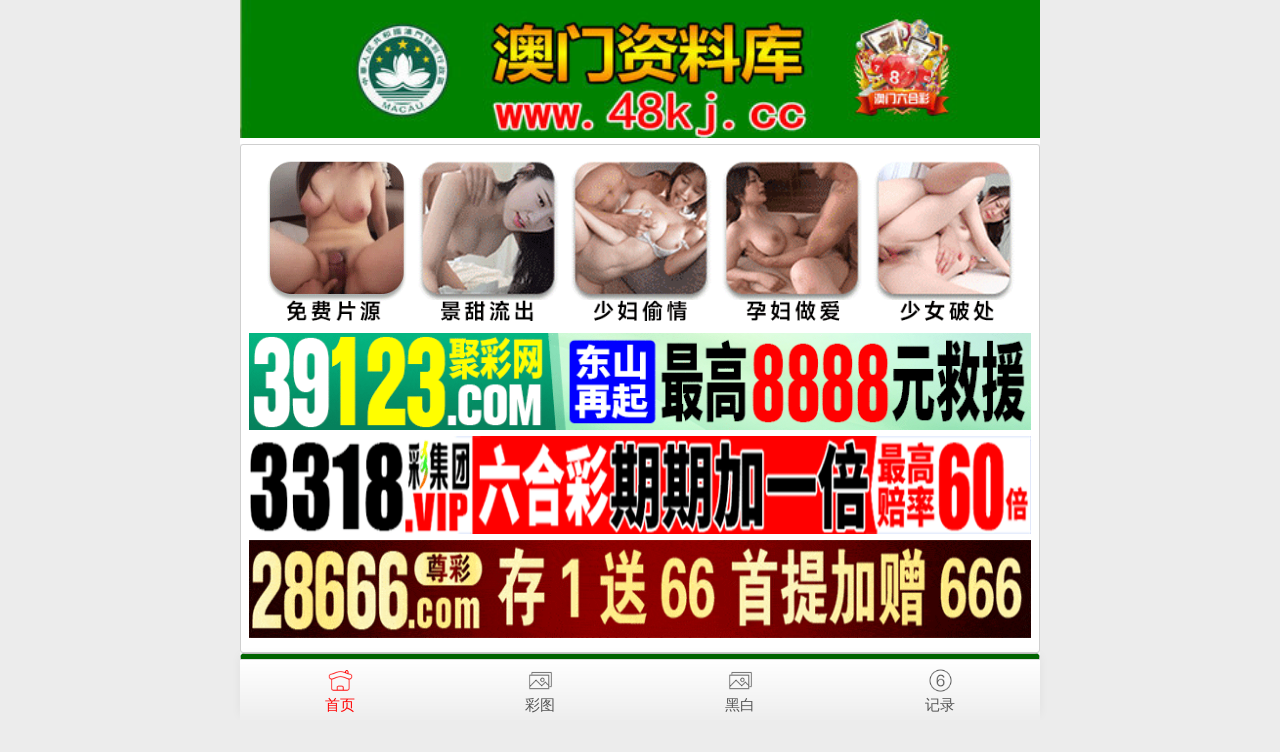

--- FILE ---
content_type: text/html; charset=utf-8
request_url: https://m.48kj.cc/ac_list.Aspx?id=229
body_size: 3042
content:
<!doctype html>
<html lang="en">
<head>
    <meta charset="utf-8">
    <title>澳门资料库-澳门资料库,澳彩图库|澳门开奖直播|澳门图库|澳门挂牌|特区娱乐第一站|天下彩|天空彩|天下彩免费资料|天天好彩免费资料大全|天下彩票与你同行|天下彩票|天空彩票|二四六天天好彩资料|天下彩票因为有你|天下彩_免费资料大全|天空彩票与你同行|手机直播开奖报码</title>
    <meta name="keywords" content="澳门资料库,澳彩图库,澳门开奖直播,澳门特区总马站,特区娱乐第一站,澳门澳彩图库,澳彩图库开奖,，澳门图库挂牌,天下彩,赢彩天下,二四六天天好彩资料,免费资料大全,天下彩票因为有你,天空彩票与你同行,天下彩,澳门马会本港台开奖结果,贵宾网,第七马资料,惠泽天下,天下图库,澳彩挂牌,118开奖|天空彩票" />
    <meta name="description" content="澳彩图库,澳门开奖直播,澳门图库,网站免费提供澳门马会资料大全,澳门马会开奖结果,澳门挂牌,心水图库,开奖记录,手机开奖报碼,专业提供澳门彩票最新资讯的网站。" />
    <meta name="viewport" content="width=device-width, initial-scale=1.0, maximum-scale=1.0, minimum-scale=1.0, user-scalable=no, minimal-ui">
    <meta name="msapplication-TileColor" content="#da532c">
    <meta name="theme-color" content="#ffffff">

    <link rel="stylesheet" href="/css/style7/style.css" />
    <link rel="stylesheet" href="/css/style7/index.css" />

    <script src="/js/jquery-1.11.2.min.js"></script>
    <script src="/js/common.js"></script>
    <script src="/js/ui.js"></script>
    <link rel="stylesheet" href="/css/ui.css" />
    <link rel="stylesheet" href="/js/swiper/swiper.min.css" />
    <script src="/js/swiper/swiper.min.js"></script>
</head>
<body>
    <div class="warp">
        <div class="content">
            <!--logo-->
            <div class="header fh">
                <div class="header caipiao-header">
                    <div class="logo-img">
                        <a href="/">
                           <img src="/UploadFiles/logo.jpg" alt="."/>      
                        </a>
                    </div>
                </div>
            </div>
      

<!-- 广告2 -->   
<div class="white-box">  
<script type="text/javascript" src="https://8figw37vegv.may.gg/gg/GG2.js"></script> 
  </div>   
 <!-- 广告2 -->
       
            
 <!--标题start-->
        <table border="1" width="100%" class="duilianpt" bgcolor="#ffffff" cellspacing="0" bordercolor="#FFFFFF" bordercolorlight="#FFFFFF" bordercolordark="#FFFFFF" cellpadding="2" id="table400922348" style="box-sizing: border-box; table-layout: auto; color: rgb(255, 0, 0); border-radius: 5px; overflow: hidden; text-align: center; font-family: 'Microsoft YaHei', Arial, Helvetica, sans-serif; font-size: 14px; font-style: normal; font-variant-ligatures: normal; font-variant-caps: normal; font-weight: 400; letter-spacing: normal; orphans: 2; text-indent: 0px; text-transform: none; white-space: normal; widows: 2; word-spacing: 0px; -webkit-text-stroke-width: 0px; text-decoration-style: initial; text-decoration-color: initial; border: 0px none; margin: 0px; padding: 0px; background: rgb(255, 255, 255)">
            <tbody style="padding: 0px; border: 0px; box-sizing: border-box; margin: 0px;">
                <tr style="padding: 0px; border: 0px; box-sizing: border-box; margin: 0px; height: 25px;">
                    <td style="box-sizing: border-box; font-weight: bold; font-size: 18pt; height: 40px; border: 1px solid rgb(192, 192, 192); margin: 0px; padding: 0px" bgcolor="#006600">
                        <font color="#FFFF00" size="5">彩坛至尊</font>
                    </td>
                </tr>
        </table>
        <!--标题end-->    
            
            
        <!-- 内容 -->
        <ul class="ui-list">
            <li><a href="ac_article.aspx?id=3549474">022期: 彩坛至尊◤买五不中◥已更新</a></li>                    <li><a href="ac_article.aspx?id=3549473">022期: 彩坛至尊◤平特三尾◥已更新</a></li>                    <li><a href="ac_article.aspx?id=3549472">022期: 彩坛至尊◤平特四肖◥已更新</a></li>                    <li><a href="ac_article.aspx?id=3549471">022期: 彩坛至尊◤最新杀码◥已更新</a></li>                    <li><a href="ac_article.aspx?id=3549470">022期: 彩坛至尊◤稳禁一肖◥已更新</a></li>                    <li><a href="ac_article.aspx?id=3549469">022期: 彩坛至尊◤绝杀一尾◥已更新</a></li>                    <li><a href="ac_article.aspx?id=3549468">022期: 彩坛至尊◤绝杀一头◥已更新</a></li>                    <li><a href="ac_article.aspx?id=3549467">022期: 彩坛至尊◤绝杀半波◥已更新</a></li>                    <li><a href="ac_article.aspx?id=3549466">022期: 彩坛至尊◤九陇禁合◥已更新</a></li>                    <li><a href="ac_article.aspx?id=3549465">022期: 彩坛至尊◤金牌六尾◥已更新</a></li>                    <li><a href="ac_article.aspx?id=3549464">022期: 彩坛至尊◤不出特版◥已更新</a></li>                    <li><a href="ac_article.aspx?id=3549463">022期: 彩坛至尊◤必杀特段◥已更新</a></li>                    <li><a href="ac_article.aspx?id=3549462">022期: 彩坛至尊◤必中波色◥已更新</a></li>                    <li><a href="ac_article.aspx?id=3549461">022期: 彩坛至尊◤必中9肖◥已更新</a></li>
        </ul>

        <!-- 分页 -->
        <div class="ui-page">
            

        </div>
            
            
 <!--页码stat-->
        <a href="https://48kj.48kj.vip/" class="ui-btn ui-btn-green ui-btn-block"><p class="ui-text-default">返回网站首页</p></a>
        <!--页码end-->             
            
            
  <!-- 网站推广32 -->
  <div class="box">        
 <script type="text/javascript" src="https://gg.66cc.vip/js/dh/ty32.js"></script>         
</div>  
<!-- 网站推广32 -->               
            
            
            
            
            

<div class="box">    
<script type="text/javascript">
document.write("<script src='https://gg.t678.vip/mntu.aspx?ContentType=js&v=" + new Date().getTime() + "'></" + "script" + ">");
</script>    
</div>       


           

<div class="box">
        <table style="border-collapse: collapse; width: 100%;" border="1">
            <tbody>
                <tr>
                    <td style="width: 100%; text-align: center;">本论坛所提供的内容、资料、图片和资讯，只应用在合法的<br />澳门⑥合彩资料探讨，暂不适用于其它，外围博彩和使用。特此声明！</td>
                </tr>
                <tr>
                    <td style="width: 100%; text-align: center;">论坛免责声明：以上所有广告内容均为赞助商提供，本站不对其<br />经营行为负责。浏览或使用者须自行承担有关责任，本网站恕不负责。</td>
                </tr>
                <tr>
                    <td style="width: 100%; text-align: center;">六合在线，收集各类澳门彩资料，免费内幕资料，走势分析，尽在澳门彩库&nbsp;<br />【澳门彩库】域名：www.48kj.cc</td>
                </tr>
            </tbody>
        </table>
    </div>

    <style>
        .box p {
            display: inline-block;
        }
    </style>

        
        <!--底部start-->
        <div class="footer" style="padding:8px;font-size:14px">
            <p style="text-align:center"><a href="/"><font color="gray">澳门彩库-手机论坛</font></a> - <font color="gray">版權所有</font></p>
            <p style="text-align:center;color:gray">Copyright © 2022 48kj.cc Reserved.</p>
        </div>
        <!--底部end-->
    </div>


 <div style="height:65px"></div> 

    <!--底部链接start-->
    <div class="cgi-foot-links">
        <ul class="clearfix">
            <li><a href="https://48kj.48kj.vip/" class="hover"><span class="cfl1"></span>首页</a></li>
            <li><a href="k_imageslist.aspx"><span class="cfl4"></span>彩图</a></li>
            <li><a href="k_imageslist2.aspx"><span class="cfl4"></span>黑白</a></li>
            <li><a href="k_bmlist.aspx"><span class="cfl3"></span>记录</a></li>
        </ul>
    </div>
    <!--底部链接end-->
<div style="display:none">
<!--统计代码-->
<script type="text/javascript" src="https://s9.cnzz.com/z.js?id=1281336605"></script>
</div>
<script defer src="https://static.cloudflareinsights.com/beacon.min.js/vcd15cbe7772f49c399c6a5babf22c1241717689176015" integrity="sha512-ZpsOmlRQV6y907TI0dKBHq9Md29nnaEIPlkf84rnaERnq6zvWvPUqr2ft8M1aS28oN72PdrCzSjY4U6VaAw1EQ==" data-cf-beacon='{"version":"2024.11.0","token":"da773fa82b68443fbb48c2affbfae256","r":1,"server_timing":{"name":{"cfCacheStatus":true,"cfEdge":true,"cfExtPri":true,"cfL4":true,"cfOrigin":true,"cfSpeedBrain":true},"location_startswith":null}}' crossorigin="anonymous"></script>
</body>
</html>